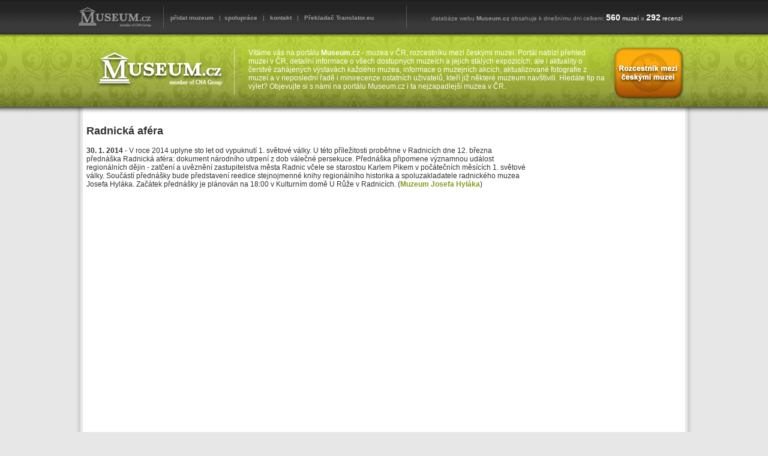

--- FILE ---
content_type: text/html; charset=UTF-8
request_url: https://www.museum.cz/aktualita-459-radnicka-afera
body_size: 3539
content:
<?xml version="1.0" encoding="utf-8" ?>
<!DOCTYPE html PUBLIC "-//W3C//DTD XHTML 1.0 Strict//EN"  "http://www.w3.org/TR/xhtml1/DTD/xhtml1-strict.dtd">
<html xmlns="http://www.w3.org/1999/xhtml" lang="cs" xml:lang="cs">
<head>
  <title>Radnická aféra - MUSEUM.CZ - rozcestník mezi českými muzei, muzea v ČR</title>
  <meta http-equiv="Content-Type" content="text/html; charset=utf-8" />
  <meta http-equiv="Content-language" content="cs" />
  <meta name="robots" content="index,follow" />
  <meta name="description" content="Radnická aféra 30. 1. 2014 Muzeum Josefa Hyláka "  />
  <meta name="author" content="SGS@alpaka.cz" />
  <meta name="keywords" content="" />
  <meta name="language" content="cs" />   
  <meta name="robots" content="index,follow" />
  <link rel="shortcut icon" href="favicon.ico" />
  <link rel="stylesheet" type="text/css" href="styles.css" /> 
  <script type="text/javascript" src="ajax/map.js"></script>

	<!-- Begin Cookie Consent plugin by Silktide - http://silktide.com/cookieconsent -->
	<script type="text/javascript">
	    window.cookieconsent_options = {
					"message" : "Tyto stránky používají k poskytování služeb, personalizaci a měření návštěvnosti soubory cookie. Používáním těchto stránek s tímto souhlasíte.",
					"dismiss" : "Souhlasím",
					"learnMore" : "Více informací",
					"link" : "https://www.google.com/intl/cs/policies/technologies/cookies/",
					"theme" : "light-top"
					};
	</script>

	<script type="text/javascript" src="//s3.amazonaws.com/cc.silktide.com/cookieconsent.latest.min.js"></script>
	<!-- End Cookie Consent plugin -->
<script>
  (function(i,s,o,g,r,a,m){i['GoogleAnalyticsObject']=r;i[r]=i[r]||function(){
  (i[r].q=i[r].q||[]).push(arguments)},i[r].l=1*new Date();a=s.createElement(o),
  m=s.getElementsByTagName(o)[0];a.async=1;a.src=g;m.parentNode.insertBefore(a,m)
  })(window,document,'script','//www.google-analytics.com/analytics.js','ga');

  ga('create', 'UA-47676969-1', 'museum.cz');
  ga('send', 'pageview');
</script>
</head>
<body>
<div id="header_main">
  <div id="header">
    <table id="top_links">
      <tr>
        <td id="top_links1"><img src="grafika/top_logo.png" alt="Museum.cz" /></td>
        <td id="top_links3">
          <a href="pridat-muzeum">přidat muzeum</a> &nbsp; |&nbsp; 
          <a href="spoluprace">spolupráce</a> &nbsp; | &nbsp; 
          <a href="kontakt">kontakt</a> &nbsp; | &nbsp; 
          <a href="https://www.translator.eu/cesko/" target="_blank">Překladač</a> <strong>Translator.eu</strong>
		
        </td>
        <td>
          &nbsp; databáze webu <strong>Museum.cz</strong> obsahuje k dnešnímu dni celkem:
          <span class="top_stats"><span class="top_big">560</span> muzeí</span> a
          <span class="top_stats"><span class="top_big">292</span> recenzí</span>
        </td>
      </tr>
    </table>

    <div id="logo">
      <a href="./"><img src="grafika/logo.png" alt="Na úvodní stránku" /></a>
    </div>
    <div id="header_text">
      Vítáme vás na portálu <strong>Museum.cz</strong> - muzea v ČR, rozcestníku mezi
			českými muzei. Portál nabízí přehled muzeí v ČR, detailní informace o všech
			dostupných muzeích a jejich stálých expozicích, ale i aktuality o čerstvě
			zahájených výstavách každého muzea, informace o muzejních akcích,
			aktualizované fotografie z muzeí a v neposlední řadě i minirecenze ostatních
			uživatelů, kteří již některé muzeum navštívili. Hledáte tip na výlet?
			Objevujte si s námi na portálu Museum.cz i ta nejzapadlejší muzea v ČR.

      </div>
  </div>
</div>
<div id="main">
  <div id="main_in">
    <div id="right">
      <div id="adv_1">
<script async src="https://pagead2.googlesyndication.com/pagead/js/adsbygoogle.js"></script>
<!-- museum - ctverec -->
<ins class="adsbygoogle"
     style="display:block"
     data-ad-client="ca-pub-7831891607867316"
     data-ad-slot="7012923341"
     data-ad-format="auto"
     data-full-width-responsive="true"></ins>
<script>
     (adsbygoogle = window.adsbygoogle || []).push({});
</script>
      </div>
      <a href="pridat-muzeum"><img src="grafika/add.png" alt="Poslední komentáře" id="right_add" /></a>

      <img src="grafika/last_comments.png" alt="Poslední komentáře" />

      <div class="left_comment">
        <div class="comment_in">
          Byli jsme v muzeu v roce 2022 a pak 30.7. 2025. Vstupné nikde napsané, ale podle recenzí jsem věděla, že každému pán účt
        </div>
        <a href="muzeum-16-muzeum-historickych-vozidel-a-stare-zemedelske-techniky-zimuticeporezany">(Muzeum historických vozidel a ...)</a>
      </div>

      <div class="right_comment">
        <div class="comment_in">
          Moc pěkné!
        </div>
        <a href="muzeum-163-hornicke-muzeum-pribram">(Hornické muzeum Příbram)</a>
      </div>

      <div class="left_comment">
        <div class="comment_in">
          Dobrý den, obracím se na Vás s dotazem zdali bych Vám mohla darovat vojenský vycházkový stejnokroj (uniformu), snad jen 
        </div>
        <a href="muzeum-335-klub-vojenske-historie-breclav">(Klub vojenské historie Břeclav...)</a>
      </div>

      <div class="right_comment">
        <div class="comment_in">
          Muzeum jsme navštívili minulý týden. Některé exponáty jsou ojedinělé. Celkově je muzeum velmi pěkné a vystavené exponáty
        </div>
        <a href="muzeum-16-muzeum-historickych-vozidel-a-stare-zemedelske-techniky-zimuticeporezany">(Muzeum historických vozidel a ...)</a>
      </div>

      <div class="left_comment">
        <div class="comment_in">
          Toto muzeum s majitelem panem Chaloupkou již zaniklo. Mají ho nyní nový majitelé.
        </div>
        <a href="muzeum-140-muzeum-betlemu-krystofovo-udoli">(Muzeum betlémů Kryštofovo Údol...)</a>
      </div>

      <div class="right_comment">
        <div class="comment_in">
          Bylo to dost kruté, pro slabší povahy trochu horší, ale kdo je vážně odvážný, tak to zvládne.
        </div>
        <a href="muzeum-637-muzeum-mucicich-nastroju">(Muzeum mučících nástrojů)</a>
      </div>

      <div id="adv_2">
      <a href="http://www.eparker.cz"><img src="adv/250x250.jpg" alt="eparker" width="250" height="250" /></a>

      </div>
<iframe src="http://www.facebook.com/plugins/likebox.php?href=http%3A%2F%2Fwww.facebook.com%2Fpages%2FMuseumcz-pr%25C5%25AFvodce-mezi-%25C4%258Desk%25C3%25BDmi-muzei%2F164542533615393&amp;width=250&amp;colorscheme=light&amp;show_faces=true&amp;border_color&amp;stream=false&amp;header=true&amp;height=350"
        scrolling="no" frameborder="0" style="border:none; overflow:hidden;
        width:250px; height:350px;" allowTransparency="true"></iframe>
    <br /><br /><a href="spoluprace"><img src="grafika/right_bottom.png" alt="Spolupráce" /></a>
    </div>

    <div id="left">
<br />
<h2>Radnická aféra</h2>
        <strong>30. 1. 2014</strong> - V roce 2014 uplyne sto let od vypuknutí 1. světové války. U této příležitosti proběhne v Radnicích dne 12. března přednáška Radnická aféra: dokument národního utrpení z dob válečné persekuce. Přednáška připomene významnou událost regionálních dějin -  zatčení a uvěznění zastupitelstva města Radnic včele se starostou Karlem Pikem v počátečních měsících 1. světové války. Součástí přednášky bude představení reedice stejnojmenné knihy regionálního historika a spoluzakladatele radnického muzea Josefa Hyláka. Začátek přednášky je plánován na 18:00 v Kulturním domě U Růže v Radnicích.
 (<a href="muzeum-242-muzeum-josefa-hylaka">Muzeum Josefa Hyláka</a>)

<br /><br /><br />

    </div>

  </div>
  <div class="clear"><br /></div>
</div>


<div id="footer">
  <div id="footer_in">
    <div id="footer_logo">
      <img src="grafika/footer_logo.png" alt="Logo" />
    </div>

    <div id="footer_links">
      <a href="pridat-muzeum">přidat nové muzeum</a> &nbsp; |&nbsp;
      <a href="aktuality">aktuality</a> &nbsp; | &nbsp;
      <a href="spoluprace">spolupráce</a> &nbsp; | &nbsp;
      <a href="kontakt">kontakt</a> &nbsp; | &nbsp;
      <a href="login.php">Uživatelský přístup pro muzea</a>
      <br /><br />
      <strong>Partneři:</strong> 
<a href="https://www.eparker.cz" class="partner">parker</a>
      <br /><br />
      Copyright MUSEUM.cz 2011 &nbsp; | &nbsp; Všechna práva vyhrazena &nbsp; | &nbsp;
      Kontakt: <a href="mailto: museum@cnagroup.eu">museum@cnagroup.eu</a> &nbsp; | &nbsp;
      <a href="mapa-webu"  class="partner">Mapa webu</a> &nbsp; | &nbsp; <a href="reklama" class="partner">Reklama na Museum.cz</a>
     </div>
  </div>
</div>
</body>
</html>


--- FILE ---
content_type: text/html; charset=utf-8
request_url: https://www.google.com/recaptcha/api2/aframe
body_size: 249
content:
<!DOCTYPE HTML><html><head><meta http-equiv="content-type" content="text/html; charset=UTF-8"></head><body><script nonce="up1x9QeJgEn0rBuBzKdjbA">/** Anti-fraud and anti-abuse applications only. See google.com/recaptcha */ try{var clients={'sodar':'https://pagead2.googlesyndication.com/pagead/sodar?'};window.addEventListener("message",function(a){try{if(a.source===window.parent){var b=JSON.parse(a.data);var c=clients[b['id']];if(c){var d=document.createElement('img');d.src=c+b['params']+'&rc='+(localStorage.getItem("rc::a")?sessionStorage.getItem("rc::b"):"");window.document.body.appendChild(d);sessionStorage.setItem("rc::e",parseInt(sessionStorage.getItem("rc::e")||0)+1);localStorage.setItem("rc::h",'1768693205286');}}}catch(b){}});window.parent.postMessage("_grecaptcha_ready", "*");}catch(b){}</script></body></html>